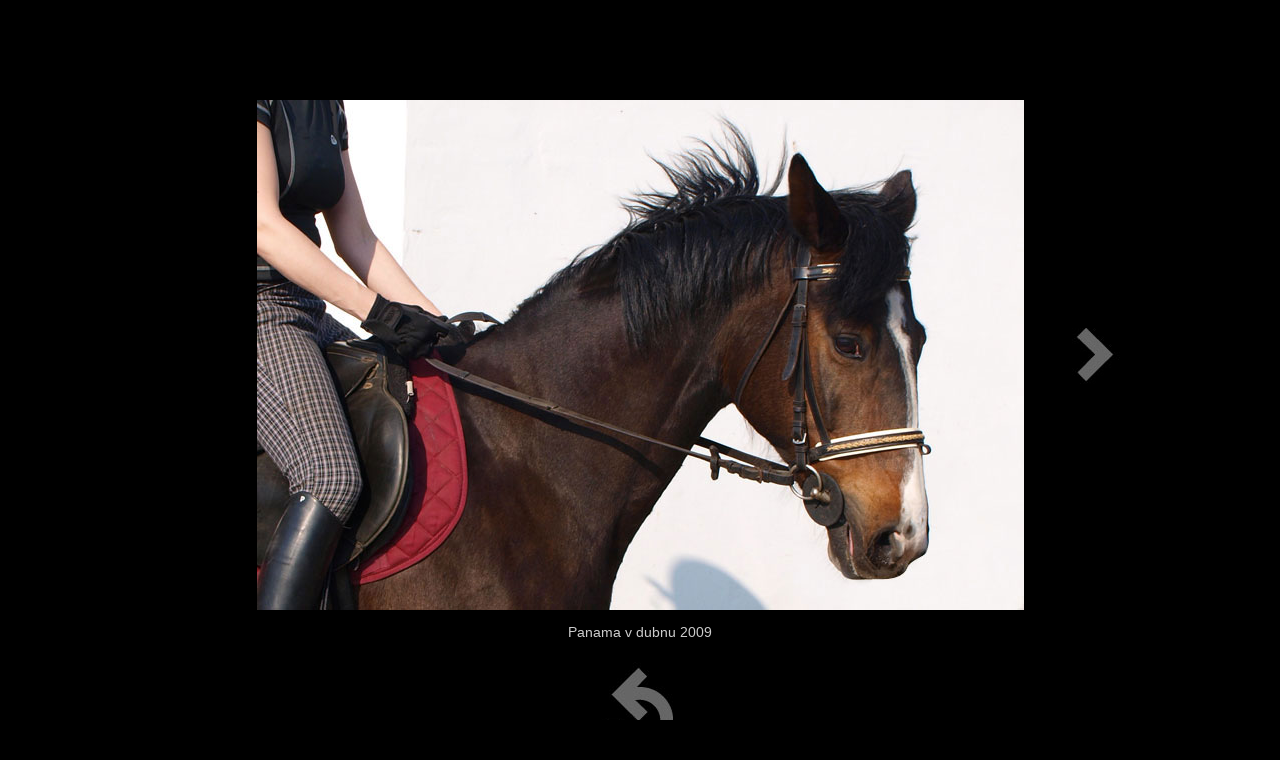

--- FILE ---
content_type: text/html
request_url: http://www.sdo.cz/Panama1.html
body_size: 1317
content:
<!DOCTYPE html PUBLIC "-//W3C//DTD XHTML 1.0 Transitional//EN" "http://www.w3.org/TR/xhtml1/DTD/xhtml1-transitional.dtd">
<html xmlns="http://www.w3.org/1999/xhtml">
<head>
<meta http-equiv="Content-Type" content="text/html; charset=iso-8859-1" />
<title>Untitled Document</title>
<style type="text/css">
<!--
body {
	background-color: #000000;
	margin-top: 100px;
}
body,td,th {
	font-family: Arial, Helvetica, sans-serif;
	font-size: 14px;
	color: #CCCCCC;
}
a {
	font-family: Arial, Helvetica, sans-serif;
	font-size: 14px;
	color: #999999;
}
a:link {
	text-decoration: none;
}
a:visited {
	text-decoration: none;
}
a:hover {
	text-decoration: none;
}
a:active {
	text-decoration: none;
}
-->
</style>
<script type="text/JavaScript">
<!--
function MM_swapImgRestore() { //v3.0
  var i,x,a=document.MM_sr; for(i=0;a&&i<a.length&&(x=a[i])&&x.oSrc;i++) x.src=x.oSrc;
}

function MM_preloadImages() { //v3.0
  var d=document; if(d.images){ if(!d.MM_p) d.MM_p=new Array();
    var i,j=d.MM_p.length,a=MM_preloadImages.arguments; for(i=0; i<a.length; i++)
    if (a[i].indexOf("#")!=0){ d.MM_p[j]=new Image; d.MM_p[j++].src=a[i];}}
}

function MM_findObj(n, d) { //v4.01
  var p,i,x;  if(!d) d=document; if((p=n.indexOf("?"))>0&&parent.frames.length) {
    d=parent.frames[n.substring(p+1)].document; n=n.substring(0,p);}
  if(!(x=d[n])&&d.all) x=d.all[n]; for (i=0;!x&&i<d.forms.length;i++) x=d.forms[i][n];
  for(i=0;!x&&d.layers&&i<d.layers.length;i++) x=MM_findObj(n,d.layers[i].document);
  if(!x && d.getElementById) x=d.getElementById(n); return x;
}

function MM_swapImage() { //v3.0
  var i,j=0,x,a=MM_swapImage.arguments; document.MM_sr=new Array; for(i=0;i<(a.length-2);i+=3)
   if ((x=MM_findObj(a[i]))!=null){document.MM_sr[j++]=x; if(!x.oSrc) x.oSrc=x.src; x.src=a[i+2];}
}
//-->
</script>
</head>

<body onload="MM_preloadImages('links/sipkadoleva2.jpg','links/sipkadoprava2.jpg','links/sipkazpet2_cerna.jpg')">
<div align="center">
  <table width="200" border="0" cellspacing="0" cellpadding="0">
    <tr>
      <td height="120"><img src="links/sipkaprazdna.jpg" width="142" height="85" border="0" /><a href="#" onmouseout="MM_swapImgRestore()" onmouseover="MM_swapImage('Image2','','links/sipkadoleva2.jpg',1)"></a></td>
      <td bordercolor="#CCCCCC"><a href="Panama2.html"><img src="links/foto/Panama1.jpg" width="767" height="510" border="0" /></a></td>
      <td bordercolor="#CCCCCC"><a href="Panama2.html" onmouseout="MM_swapImgRestore()" onmouseover="MM_swapImage('Image3','','links/sipkadoprava2.jpg',1)"><img src="links/sipkadoprava1.jpg" alt="n&aacute;sleduj&iacute;c&iacute; fotografie" name="Image3" width="142" height="85" border="0" id="Image3" /></a></td>
    </tr>
    <tr>
      <td colspan="3"><div align="center">
        <p>Panama  v dubnu 2009 </p>
        <p><a href="kone.html" onmouseout="MM_swapImgRestore()" onmouseover="MM_swapImage('Image4','','links/sipkazpet2_cerna.jpg',1)"><img src="links/sipkazpet1_cerna.jpg" alt="zp&#283;t" name="Image4" width="142" height="104" border="0" id="Image4" /></a></p>
        <p><a href="kone.html">zp&#283;t</a></p>
      </div></td>
    </tr>
  </table>
</div>
</body>
</html>
